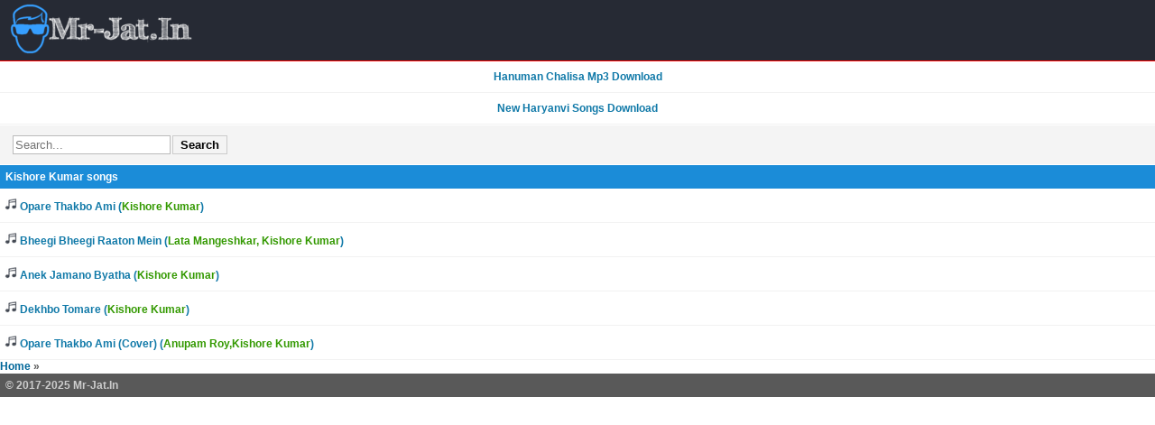

--- FILE ---
content_type: text/html; charset=UTF-8
request_url: https://mr-jat.in/singer/kishore-kumar
body_size: 3911
content:
<!DOCTYPE html>
<html lang="en-US">
<head>
<meta charset="utf-8">
<meta name="viewport" content="width=device-width, initial-scale=1">
<title>Kishore Kumar All Songs Download - Mr-Jat.in</title>
<meta name="title" content="Kishore Kumar All Songs Download - Mr-Jat.in" />
<link rel="canonical" href="https://mr-jat.in/singer/kishore-kumar" />
<meta name="description" content="Free Download Kishore Kumar Mp3 Songs from Mr-Jat.in" />
<meta name="keywords" content="free, download, Kishore Kumar, mp3 songs, from, mrjat" />
<meta name="robots" content="index, follow"/>
<meta name="google" content="notranslate">
<meta name="language" content="en" />
<meta name="revisit-after" content="1 Days" />
<meta name="rating" content="General">
<meta name="googlebot" content="index, follow" />
<link rel="icon" href="/images/favicongeneraltheme.ico" type="image/x-icon"/>
<meta name="google-site-verification" content="z6vdGlF4N8GQVU597PI1T3XBOWYOIJgFGhaefkErGZY" />
<meta name="msvalidate.01" content="2C689D5B3FEB1A7454B0B6ABA4E69D60"/>
<!-- Google tag (gtag.js) -->
<script async src="https://www.googletagmanager.com/gtag/js?id=UA-126379111-1"></script>
<script>
  window.dataLayer = window.dataLayer || [];
  function gtag(){dataLayer.push(arguments);}
  gtag('js', new Date());

  gtag('config', 'UA-126379111-1');
</script><script async src="https://pagead2.googlesyndication.com/pagead/js/adsbygoogle.js?client=ca-pub-4777348168949661"
     crossorigin="anonymous"></script>
<style>
body {
    margin: 0;
    padding: 0;
    font-family: Trebuchet MS, Arial, Helvetica, sans-serif;
    font-weight: bold;
    font-size: 12px;
    color: #5D5D5D;
    background-color: #fff
}
p {
    margin: 5px;
    padding: 0 3px;
    font-family: Tahoma, Geneva, sans-serif;
    border: 1px dotted #f4f4f4;
    font-size: 11px
}
mj {
    margin: 3px;
    padding: 0 3px;
    font-family: Verdana, Arial, Helvetica, sans-serif;
    border: 1px dotted #f4f4f4;
    font-size: 11px
}
.info {
    color: green
}
form {
    margin: 7px;
    padding: 0 3px;
    font-family: Verdana, Arial, Helvetica, sans-serif;
    font-size: 11px
}
.ad {
    padding: 3px 5px
}
.search {
    background-color: #f4f4f4;
    padding: 3px;
    margin: 1px 0
}
a img,
:link img,
:visited img {
    border: 0
}
a:link {
    text-decoration: none;
    color: #069
}
a:visited {
    text-decoration: none;
    color: #069
}
a:hover {
    text-decoration: none;
    color: #0489b1;
    font-weight: bold
}
a:active {
    text-decoration: none;
    color: #000
}
iimg {
    max-width: 140px
}
.left {
    text-align: left
}
.right {
    text-align: right
}
.center {
    text-align: center
}
div.jatt {
    background: #FFF;
    border-top-right-radius: 4px;
    border-top-left-radius: 4px;
    border: 1px solid #f4f4f4
}
.line {
    background: #FFF;
    border-top-right-radius: 4px;
    border-top-left-radius: 4px;
    border: 1px solid #f4f4f4
}
.list {
    padding: 1px;
    border-bottom: 1px dashed #d1d8df
}
.head {
    padding: 2px 5px 5px 8px;
    repeat-x top;
    border: 1px solid #ccc;
    font-weight: bold;
    color: #212121;
    margin-top: 1px;
    text-transform: capitalize;
    background-color: #DDD
}
.update {
    border-bottom: 1px dashed #d1d8df;
    padding: 3px 5px
}
input,
textarea,
select {
    color: #000;
    background-color: #fff;
    border: 1px solid #bbb;
    margin: 1px;
    padding: 2px
}
input[type=password],
input[type=text],
input[type=file] {
    max-width: 100%;
    background: #fff;
    repeat-x top
}
input[type=submit] {
    background-color: #f4f4f4;
    padding: 2px 8px;
    border: 1px solid #ccc;
    font-weight: bold;
    margin: 1px;
    cursor: pointer
}
.file {
    border-bottom: 1px dashed #bbb;
    margin-top: 1px;
    margin-left: 2px;
    padding: 3px
}
.filesmoke {
    background-color: #f5f5f5;
    border-bottom: 1px dashed #bbb;
    margin-top: 1px;
    margin-left: 2px;
    padding: 2px
}
.file a {
    font-weight: bold
}
.filesmoke a {
    font-weight: bold
}
.page {
    font-weight: bold;
    color: #656565
}
hr {
    color: #fff;
    border-top: 1px dotted #d2d2d2;
    margin: 2px 0
}
.page a {
    font-weight: normal
}
.logo {
    background: #595959;
    repeat-x;
    border-bottom: 1px solid #ccc;
    font-weight: bold;
    color: #666;
    padding: 4px
}
.head2 {
    padding: 2px 5px 5px 8px;
    background: #f4f4f4;
    repeat-x top;
    border: 1px solid #ccc;
    font-weight: bold;
    color: #333;
    margin-top: 1px;
    text-transform: capitalize
}
.dinfo {
    font-size: 11px;
    color: #666
}
.tag {
    color: #c8ced1;
    padding: 2px;
    font-size: 11px;
    width: 100%;
    height: 15px
}
.logo-head {
    background-color: #eee;
    border-bottom: 1px solid #ccc;
    font-weight: normal;
    color: #666;
    padding: 4px
}
.jump {
    padding: 4px;
    text-align: center
}
.backlink {
    border: 1px dotted #bbb;
    margin-top: 1px;
    padding: 3px;
    background-color: #eee;
    font-weight: bold;
    text-align: left;
    color: #000
}
.backlink a {
    font-weight: bold
}
.vipsahil {
    border-bottom: 1px solid #eee;
    padding: 1px;
    margin-top: 1px;
    margin-left: 2px;
    font-style: normal;
    font-size: small;
    text-decoration: none;
    font-weight: normal;
    border-left-color: #bdf;
    border-left-width: 3px;
    border-left-style: solid
}
.dis {
    padding: 3px;
    background-color: #eee;
    border: 1px solid #ccc;
    margin-top: 1px
}
.uleft {
    padding: 4px 4px 4px 6px;
    width: 1%
}
.uright {
    padding: 4px;
    vertical-align: baseline
}
.image {
    border: 1px solid #ccc;
    margin: 1px;
    padding: 3px
}
.headone span {
    border-top: 1px solid #ccc;
    border-right: 1px solid #ccc;
    border-left: 1px solid #ccc;
    border-bottom: 1px solid #fff;
    position: relative;
    top: 3px;
    padding: 3px;
    background: #fff
}
.head span {
    border-top: 1px solid #ccc;
    border-right: 1px solid #ccc;
    border-left: 1px solid #ccc;
    border-bottom: 1px solid #fff;
    position: relative;
    top: 3px;
    padding: 3px;
    background: #fff
}
.daily {
    border: 1px solid #ddd;
    background: #eee;
    padding: 2px;
    margin: 5px
}
.footer {
    padding: 5px;
    background: #595959;
    repeat-x;
    color: #ccc;
    border: 1px solid #595959;
    font-weight: bold;
    margin-top: 1px
}
.footer a {
    color: #fff
}
. {
    color: #0489b1
}
.error {
    color: red
}
div.header1 {
    padding: 3px;
    background-color: #39f;
    border-bottom: 1px solid #b1cade;
    color: #fff;
    font-weight: bold
}
.style24 {
    color: ##D63030;
    font-weight: bold!important;
}
.style18 {
    color: #484C4D
}
.style60 {
    color: #069
}
.alert {
    color: red
}
.odd {
    background-color: #f7f7f7
}
.even {
    background-color: #fff
}
table.videos {
    border-bottom: 1px solid #e6e6e6
}
.tblimg {
    width: 60px;
    padding: 2px
}
.pagination a,
.pagination a:visited {
    border: 1px solid #d3d3d3;
    text-decoration: none;
    color: #666!important;
    background-color: #fff;
    padding: 0 5px
}
.pagination a.currentpage {
    background-color: #ceecf5;
    color: #666!important;
    font-weight: 700;
    cursor: default;
    border-color: #d3d3d3
}
.pagination a:hover {
    background-color: #ceecf5;
    color: #666!important;
    font-weight: 700;
    border-color: #d3d3d3
}
.headblue {
    padding: 2px 5px 5px 8px;
    background: #47aed8;
    repeat-x top;
    border: 1px solid #ccc;
    font-weight: bold;
    color: #fff;
    margin-top: 1px;
    text-transform: capitalize
}
img.video_thumb {
    width: 70px;
    height: 70px
}
.title {
    color: #fff;
    font-weight: 700;
    background: #47aed8;
    padding: 6px
}
div.mainTitle {
    background: #DDD;
    color: #000;
    font-weight: bold;
    padding: 4px 5px;
    border-top-width: 3px;
    border-top-style: solid;
    border-top-color: #0489b1
}
div.mainTitle2 {
    background: #DDD;
    color: #000;
    font-weight: bold;
    padding: 4px 5px;
    border-top-width: 3px;
    border-top-style: solid;
    border-top-color: orange
}
.info {
    background: #e6e6e6;
    border-top: 1px solid #2e9afe;
    border-bottom: 1px solid #2e9afe;
    padding: 2px 2px 3px 4px;
    margin: 2px 0
}
p.track {
    padding: 2px 0
}
.albumCover,
.albumInfo,
.albumCoverSmall {
    float: left;
}
.albumCover img {
    width: 100px;
    height: 100px;
    border: solid 1px #fff;
}
.albumCoverSmall img {
    width: 120px;
    height: 120px;
    border: solid 1px #fff;
}
.head {
    clear: both;
}
p.track {
    padding: 2px 0;
}
p.touch,
a.touch {
    color: #1079a8;
    background: #ffffff;
    padding: 10px 5px;
    text-decoration: none;
    font-size: 12px;
    display: block;
    margin: 0px 0px;
    border-bottom: 1px solid #F2F2F2;
}
div.mainTitle {
    background-color: #262A34;
    border: none;
    color: #fff;
    height: 39px;
    padding: 0;
    line-height: 39px;
    border-bottom: solid 1px red;
}

div.mainTitlelogo {
    background-color: #262A34;
    color: #fff;
    padding-left: 6px;
    padding-top: 4px;
    border-bottom: solid 1px red;
}

p.touch:hover,
a.touch:hover {
    font-weight: normal;
    background: #eee;
}
.style24 {
    color: #CE3B3B;
}
.title_1 {
    height: 30px;
    clear: both;
    padding-top: 5px;
    background: #ddd;
    padding-right: 10px;
    -webkit-box-sizing: border-box;
    border-bottom: 2px solid #c0c0c0;
}
.title_1 .title_txt {
    font-size: 13px;
    text-shadow: 0 1px 1px rgba(255, 255, 255, .8);
    border-bottom: 2px solid #f60;
    padding: 0px 10px 5px 10px;
    color: #333332;
}
div.title {
    background: #1b8cd8;
}
.orange {
    color: #339900;
}
a.fb,
a.facebook {
    background-color: #3b5998;
    color: #fff !important;
    font-size: 12px;
    border-radius: 3px;
    text-decoration: none;
    font-weight: normal;
    border-bottom: 1px solid #F2F2F2;
    margin: 5px 0 5px 0;
    padding: 6px 12px;
    clear: both;
}
a.whatsapp {
    background-color: #16b508;
    color: #fff !important;
    font-size: 12px;
    border-radius: 3px;
    font-weight: normal;
    text-decoration: none;
    border-bottom: 1px solid #F2F2F2;
    margin: 5px;
    padding: 6px 12px;
}
div.head3 {
    background: #DDD;
    color: #000;
    font-weight: bold;
    padding: 4px 5px;
    border-top-width: 3px;
    border-top-style: solid;
    border-top-color: orange;
}
.share a{
display:inline-block;
}
.share a:hover,.share a:active{
    background: #eee;
}
.shareicon{
    margin: 10px;
}

@media (max-width: 600px) {
.share{
    width:96%;
    overflow:auto;
    margin: 0 auto!important;
    padding: 0!important;
}
.share a{
   text-align:center;
   float: left;
   width: 16%;
}
.shareicon{
   margin: 10px 0!important;
 }
}
ol.breadcrumbs{
   list-style-type:none;
   margin: 0;
   margin-left:3px;
   padding: 0;
   display: inline-block;
  }
  ol.breadcrumbs li{
   float: left;
   margin-left: 5px;
  }
  ol.breadcrumbs li:after{
  content: '> ';
  color: black;
  }
  ol.breadcrumbs li.last:after{
  content: none;
  }
  div.lyrics{
  padding: 5px;
  }
		.btn-blue{
background-color: #3b5998;
  color: #fff!important;
  padding: 6px 9px;
  font-weight: bold;
  border-radius: 3px;
  margin: 5px;
  text-decoration: none;
  border-bottom: 1px solid #F2F2F2;

  }
  .btn-red{
      background-color: #d0451b;
       color: #fff!important;
  padding: 6px 9px;
  font-weight: bold;
  border-radius: 3px;
  margin: 5px;
  text-decoration: none;
  border-bottom: 1px solid #F2F2F2;

  }
  .description{
    padding: 10px;
  background: #eee;
  margin: 10px;  clear:both;
  }
  ol.breadcrumbs{
   list-style-type:none;
   margin: 0;
   margin-left:3px;
   padding: 0;
   display: inline-block;
  }
  ol.breadcrumbs li{
   float: left;
   margin-left: 5px;
  }
  ol.breadcrumbs li:after{
  content: '> ';
  color: black;
  }
  ol.breadcrumbs li.last:after{
  content: none;
  }
  h1,h2{font-size: 12px;margin:0;}
  .button{width:100px;padding:8px 20px;background: #33383B;color: #fff;border-radius: 10px;margin:10px 20px 20px 20px;cursor: pointer;user-select: none; text-align: center;}
  .button:hover{background: #888;}
</style>
</head>
<body>
<div class="mainTitlelogo">
<a href="/"><img alt="Mr-Jat.In" src="/images/mr-jat.png" /></a>
</div>
<div id="mainDiv">

<a class="touch" href="/download/shree-hanuman-chalisa"><b><center>Hanuman Chalisa Mp3 Download</center></b></a>
<a class="touch" href="/category/haryanvi-songs-2025"><b><center>New Haryanvi Songs Download</center></b></a>
<div class="search"><form method="get" action="https://www.google.com/search"><input type="text" value="" placeholder="Search..." name="q" autocomplete="off" /><input type="hidden" name="sitesearch" value="mr-jat.in"><input type="submit" value="Search" /></form></div><div class="title">
<h1>Kishore Kumar songs</h1>
</div>
<a class="touch" href="/opare-thakbo-ami"><img src="/images/MP3.png" alt="MP3" /> Opare Thakbo Ami (<span style="color:#339900;">Kishore Kumar</span>)</a>
<a class="touch" href="/bheegi-bheegi-raaton-mein"><img src="/images/MP3.png" alt="MP3" /> Bheegi Bheegi Raaton Mein (<span style="color:#339900;">Lata Mangeshkar, Kishore Kumar</span>)</a>
<a class="touch" href="/download/anek-jamano-byatha"><img src="/images/MP3.png" alt="MP3" /> Anek Jamano Byatha (<span style="color:#339900;">Kishore Kumar</span>)</a>
<a class="touch" href="/download/dekhbo-tomare"><img src="/images/MP3.png" alt="MP3" /> Dekhbo Tomare (<span style="color:#339900;">Kishore Kumar</span>)</a>
<a class="touch" href="/download/opare-thakbo-ami-cover"><img src="/images/MP3.png" alt="MP3" /> Opare Thakbo Ami (Cover) (<span style="color:#339900;">Anupam Roy,Kishore Kumar</span>)</a>

<div class="path"><a href="/">Home</a> &raquo; </div><div class="footer">© 2017-2025 Mr-Jat.In</div>
<script>
function imglazy(){
        var elements = document.querySelectorAll("*[data-src]");
        for (var i = 0; i < elements.length; i++) {
                var boundingClientRect = elements[i].getBoundingClientRect();
                if (elements[i].hasAttribute("data-src") && boundingClientRect.top < window.innerHeight) {
                    elements[i].setAttribute("src", elements[i].getAttribute("data-src"));
                    elements[i].removeAttribute("data-src");
                }
          }
}

window.addEventListener('scroll', imglazy);
window.addEventListener('load', imglazy);
window.addEventListener('resize', imglazy);
</script>
</div>
<script defer src="https://static.cloudflareinsights.com/beacon.min.js/vcd15cbe7772f49c399c6a5babf22c1241717689176015" integrity="sha512-ZpsOmlRQV6y907TI0dKBHq9Md29nnaEIPlkf84rnaERnq6zvWvPUqr2ft8M1aS28oN72PdrCzSjY4U6VaAw1EQ==" data-cf-beacon='{"version":"2024.11.0","token":"fb83ac2218ae46e191784de9e27644e9","r":1,"server_timing":{"name":{"cfCacheStatus":true,"cfEdge":true,"cfExtPri":true,"cfL4":true,"cfOrigin":true,"cfSpeedBrain":true},"location_startswith":null}}' crossorigin="anonymous"></script>
</body>
</html>

--- FILE ---
content_type: text/html; charset=utf-8
request_url: https://www.google.com/recaptcha/api2/aframe
body_size: 270
content:
<!DOCTYPE HTML><html><head><meta http-equiv="content-type" content="text/html; charset=UTF-8"></head><body><script nonce="yqJl_GWXNXVfnmCDPcLvZw">/** Anti-fraud and anti-abuse applications only. See google.com/recaptcha */ try{var clients={'sodar':'https://pagead2.googlesyndication.com/pagead/sodar?'};window.addEventListener("message",function(a){try{if(a.source===window.parent){var b=JSON.parse(a.data);var c=clients[b['id']];if(c){var d=document.createElement('img');d.src=c+b['params']+'&rc='+(localStorage.getItem("rc::a")?sessionStorage.getItem("rc::b"):"");window.document.body.appendChild(d);sessionStorage.setItem("rc::e",parseInt(sessionStorage.getItem("rc::e")||0)+1);localStorage.setItem("rc::h",'1764342365593');}}}catch(b){}});window.parent.postMessage("_grecaptcha_ready", "*");}catch(b){}</script></body></html>